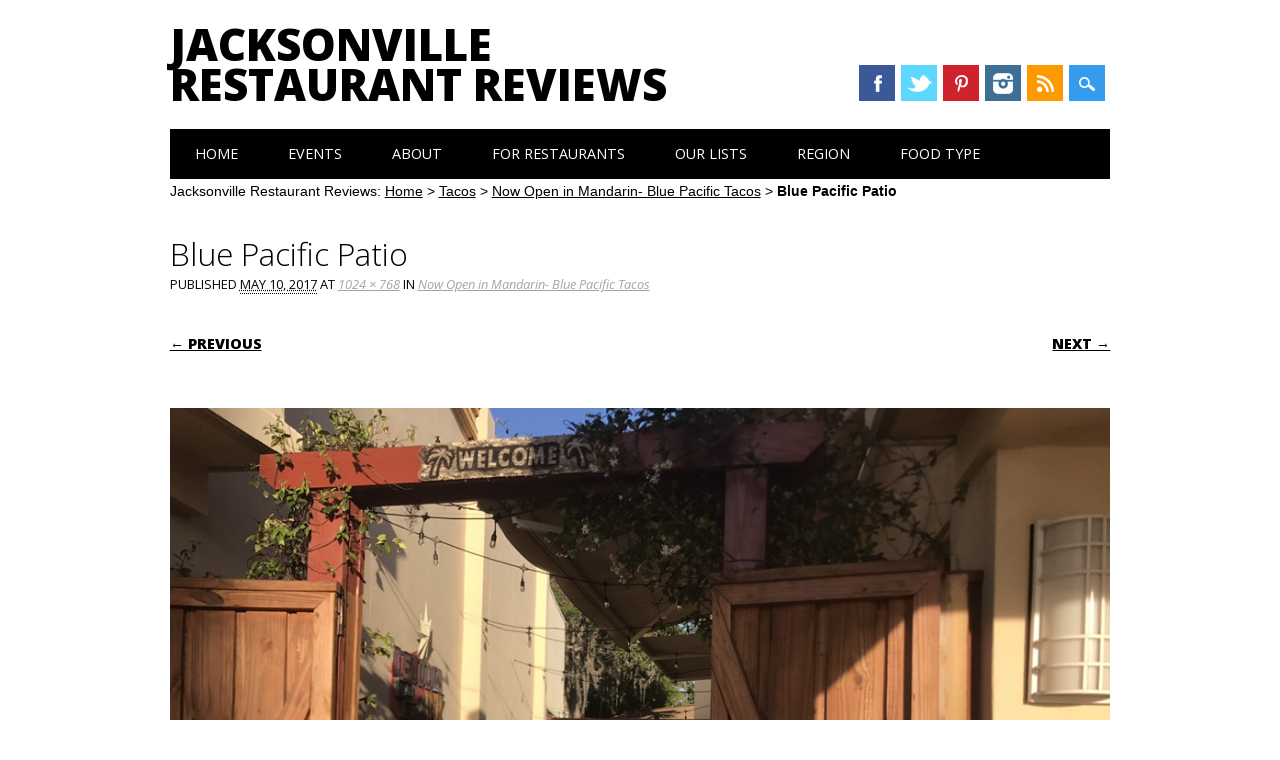

--- FILE ---
content_type: text/html; charset=UTF-8
request_url: https://www.jaxrestaurantreviews.com/tacos-2/now-open-mandarin-blue-pacific-tacos/attachment/bpt-patio/
body_size: 10241
content:
<!DOCTYPE html>
<html lang="en-US" class="no-js">
<head>
<meta charset="UTF-8" />
<meta name="viewport" content="width=device-width, initial-scale=1" />
<meta name="msvalidate.01" content="BFAF4D25AB263FD6C6498FBA40A43B5E" />

<title>Blue Pacific Patio - Jacksonville Restaurant Reviews</title>
<link rel="profile" href="http://gmpg.org/xfn/11" />
<link rel="pingback" href="https://www.jaxrestaurantreviews.com/xmlrpc.php" />

<meta name='robots' content='index, follow, max-image-preview:large, max-snippet:-1, max-video-preview:-1' />
	<style>img:is([sizes="auto" i], [sizes^="auto," i]) { contain-intrinsic-size: 3000px 1500px }</style>
	
	<!-- This site is optimized with the Yoast SEO plugin v24.3 - https://yoast.com/wordpress/plugins/seo/ -->
	<title>Blue Pacific Patio - Jacksonville Restaurant Reviews</title>
	<link rel="canonical" href="https://www.jaxrestaurantreviews.com/tacos-2/now-open-mandarin-blue-pacific-tacos/attachment/bpt-patio/" />
	<meta property="og:locale" content="en_US" />
	<meta property="og:type" content="article" />
	<meta property="og:title" content="Blue Pacific Patio - Jacksonville Restaurant Reviews" />
	<meta property="og:description" content="Blue Pacific Patio" />
	<meta property="og:url" content="https://www.jaxrestaurantreviews.com/tacos-2/now-open-mandarin-blue-pacific-tacos/attachment/bpt-patio/" />
	<meta property="og:site_name" content="Jacksonville Restaurant Reviews" />
	<meta property="article:publisher" content="https://www.facebook.com/jaxrestaurantreviews" />
	<meta property="article:modified_time" content="2017-05-11T03:04:56+00:00" />
	<meta property="og:image" content="https://www.jaxrestaurantreviews.com/tacos-2/now-open-mandarin-blue-pacific-tacos/attachment/bpt-patio" />
	<meta property="og:image:width" content="1024" />
	<meta property="og:image:height" content="768" />
	<meta property="og:image:type" content="image/jpeg" />
	<meta name="twitter:card" content="summary_large_image" />
	<meta name="twitter:site" content="@jaxrestreviews" />
	<script type="application/ld+json" class="yoast-schema-graph">{"@context":"https://schema.org","@graph":[{"@type":"WebPage","@id":"https://www.jaxrestaurantreviews.com/tacos-2/now-open-mandarin-blue-pacific-tacos/attachment/bpt-patio/","url":"https://www.jaxrestaurantreviews.com/tacos-2/now-open-mandarin-blue-pacific-tacos/attachment/bpt-patio/","name":"Blue Pacific Patio - Jacksonville Restaurant Reviews","isPartOf":{"@id":"https://www.jaxrestaurantreviews.com/#website"},"primaryImageOfPage":{"@id":"https://www.jaxrestaurantreviews.com/tacos-2/now-open-mandarin-blue-pacific-tacos/attachment/bpt-patio/#primaryimage"},"image":{"@id":"https://www.jaxrestaurantreviews.com/tacos-2/now-open-mandarin-blue-pacific-tacos/attachment/bpt-patio/#primaryimage"},"thumbnailUrl":"https://www.jaxrestaurantreviews.com/wp-content/uploads/2017/05/BPT-patio.jpg","datePublished":"2017-05-11T03:02:17+00:00","dateModified":"2017-05-11T03:04:56+00:00","breadcrumb":{"@id":"https://www.jaxrestaurantreviews.com/tacos-2/now-open-mandarin-blue-pacific-tacos/attachment/bpt-patio/#breadcrumb"},"inLanguage":"en-US","potentialAction":[{"@type":"ReadAction","target":["https://www.jaxrestaurantreviews.com/tacos-2/now-open-mandarin-blue-pacific-tacos/attachment/bpt-patio/"]}]},{"@type":"ImageObject","inLanguage":"en-US","@id":"https://www.jaxrestaurantreviews.com/tacos-2/now-open-mandarin-blue-pacific-tacos/attachment/bpt-patio/#primaryimage","url":"https://www.jaxrestaurantreviews.com/wp-content/uploads/2017/05/BPT-patio.jpg","contentUrl":"https://www.jaxrestaurantreviews.com/wp-content/uploads/2017/05/BPT-patio.jpg","width":1024,"height":768,"caption":"Blue Pacific Patio"},{"@type":"BreadcrumbList","@id":"https://www.jaxrestaurantreviews.com/tacos-2/now-open-mandarin-blue-pacific-tacos/attachment/bpt-patio/#breadcrumb","itemListElement":[{"@type":"ListItem","position":1,"name":"Home","item":"https://www.jaxrestaurantreviews.com/"},{"@type":"ListItem","position":2,"name":"Tacos","item":"https://www.jaxrestaurantreviews.com/category/tacos-2/"},{"@type":"ListItem","position":3,"name":"Now Open in Mandarin- Blue Pacific Tacos","item":"https://www.jaxrestaurantreviews.com/tacos-2/now-open-mandarin-blue-pacific-tacos/"},{"@type":"ListItem","position":4,"name":"Blue Pacific Patio"}]},{"@type":"WebSite","@id":"https://www.jaxrestaurantreviews.com/#website","url":"https://www.jaxrestaurantreviews.com/","name":"Jacksonville Restaurant Reviews","description":"River City Restaurant Reviews.  We Eat and Review Restaurants in Duval.","potentialAction":[{"@type":"SearchAction","target":{"@type":"EntryPoint","urlTemplate":"https://www.jaxrestaurantreviews.com/?s={search_term_string}"},"query-input":{"@type":"PropertyValueSpecification","valueRequired":true,"valueName":"search_term_string"}}],"inLanguage":"en-US"}]}</script>
	<!-- / Yoast SEO plugin. -->


<link rel="alternate" type="application/rss+xml" title="Jacksonville Restaurant Reviews &raquo; Feed" href="https://www.jaxrestaurantreviews.com/feed/" />
<link rel="alternate" type="application/rss+xml" title="Jacksonville Restaurant Reviews &raquo; Comments Feed" href="https://www.jaxrestaurantreviews.com/comments/feed/" />
<link rel="alternate" type="text/calendar" title="Jacksonville Restaurant Reviews &raquo; iCal Feed" href="https://www.jaxrestaurantreviews.com/events/?ical=1" />
<link rel="alternate" type="application/rss+xml" title="Jacksonville Restaurant Reviews &raquo; Blue Pacific Patio Comments Feed" href="https://www.jaxrestaurantreviews.com/tacos-2/now-open-mandarin-blue-pacific-tacos/attachment/bpt-patio/#main/feed/" />
		<!-- This site uses the Google Analytics by ExactMetrics plugin v8.11.1 - Using Analytics tracking - https://www.exactmetrics.com/ -->
		<!-- Note: ExactMetrics is not currently configured on this site. The site owner needs to authenticate with Google Analytics in the ExactMetrics settings panel. -->
					<!-- No tracking code set -->
				<!-- / Google Analytics by ExactMetrics -->
		<script type="text/javascript">
/* <![CDATA[ */
window._wpemojiSettings = {"baseUrl":"https:\/\/s.w.org\/images\/core\/emoji\/16.0.1\/72x72\/","ext":".png","svgUrl":"https:\/\/s.w.org\/images\/core\/emoji\/16.0.1\/svg\/","svgExt":".svg","source":{"concatemoji":"https:\/\/www.jaxrestaurantreviews.com\/wp-includes\/js\/wp-emoji-release.min.js?ver=6.8.3"}};
/*! This file is auto-generated */
!function(s,n){var o,i,e;function c(e){try{var t={supportTests:e,timestamp:(new Date).valueOf()};sessionStorage.setItem(o,JSON.stringify(t))}catch(e){}}function p(e,t,n){e.clearRect(0,0,e.canvas.width,e.canvas.height),e.fillText(t,0,0);var t=new Uint32Array(e.getImageData(0,0,e.canvas.width,e.canvas.height).data),a=(e.clearRect(0,0,e.canvas.width,e.canvas.height),e.fillText(n,0,0),new Uint32Array(e.getImageData(0,0,e.canvas.width,e.canvas.height).data));return t.every(function(e,t){return e===a[t]})}function u(e,t){e.clearRect(0,0,e.canvas.width,e.canvas.height),e.fillText(t,0,0);for(var n=e.getImageData(16,16,1,1),a=0;a<n.data.length;a++)if(0!==n.data[a])return!1;return!0}function f(e,t,n,a){switch(t){case"flag":return n(e,"\ud83c\udff3\ufe0f\u200d\u26a7\ufe0f","\ud83c\udff3\ufe0f\u200b\u26a7\ufe0f")?!1:!n(e,"\ud83c\udde8\ud83c\uddf6","\ud83c\udde8\u200b\ud83c\uddf6")&&!n(e,"\ud83c\udff4\udb40\udc67\udb40\udc62\udb40\udc65\udb40\udc6e\udb40\udc67\udb40\udc7f","\ud83c\udff4\u200b\udb40\udc67\u200b\udb40\udc62\u200b\udb40\udc65\u200b\udb40\udc6e\u200b\udb40\udc67\u200b\udb40\udc7f");case"emoji":return!a(e,"\ud83e\udedf")}return!1}function g(e,t,n,a){var r="undefined"!=typeof WorkerGlobalScope&&self instanceof WorkerGlobalScope?new OffscreenCanvas(300,150):s.createElement("canvas"),o=r.getContext("2d",{willReadFrequently:!0}),i=(o.textBaseline="top",o.font="600 32px Arial",{});return e.forEach(function(e){i[e]=t(o,e,n,a)}),i}function t(e){var t=s.createElement("script");t.src=e,t.defer=!0,s.head.appendChild(t)}"undefined"!=typeof Promise&&(o="wpEmojiSettingsSupports",i=["flag","emoji"],n.supports={everything:!0,everythingExceptFlag:!0},e=new Promise(function(e){s.addEventListener("DOMContentLoaded",e,{once:!0})}),new Promise(function(t){var n=function(){try{var e=JSON.parse(sessionStorage.getItem(o));if("object"==typeof e&&"number"==typeof e.timestamp&&(new Date).valueOf()<e.timestamp+604800&&"object"==typeof e.supportTests)return e.supportTests}catch(e){}return null}();if(!n){if("undefined"!=typeof Worker&&"undefined"!=typeof OffscreenCanvas&&"undefined"!=typeof URL&&URL.createObjectURL&&"undefined"!=typeof Blob)try{var e="postMessage("+g.toString()+"("+[JSON.stringify(i),f.toString(),p.toString(),u.toString()].join(",")+"));",a=new Blob([e],{type:"text/javascript"}),r=new Worker(URL.createObjectURL(a),{name:"wpTestEmojiSupports"});return void(r.onmessage=function(e){c(n=e.data),r.terminate(),t(n)})}catch(e){}c(n=g(i,f,p,u))}t(n)}).then(function(e){for(var t in e)n.supports[t]=e[t],n.supports.everything=n.supports.everything&&n.supports[t],"flag"!==t&&(n.supports.everythingExceptFlag=n.supports.everythingExceptFlag&&n.supports[t]);n.supports.everythingExceptFlag=n.supports.everythingExceptFlag&&!n.supports.flag,n.DOMReady=!1,n.readyCallback=function(){n.DOMReady=!0}}).then(function(){return e}).then(function(){var e;n.supports.everything||(n.readyCallback(),(e=n.source||{}).concatemoji?t(e.concatemoji):e.wpemoji&&e.twemoji&&(t(e.twemoji),t(e.wpemoji)))}))}((window,document),window._wpemojiSettings);
/* ]]> */
</script>
<style id='wp-emoji-styles-inline-css' type='text/css'>

	img.wp-smiley, img.emoji {
		display: inline !important;
		border: none !important;
		box-shadow: none !important;
		height: 1em !important;
		width: 1em !important;
		margin: 0 0.07em !important;
		vertical-align: -0.1em !important;
		background: none !important;
		padding: 0 !important;
	}
</style>
<link rel='stylesheet' id='wp-block-library-css' href='https://www.jaxrestaurantreviews.com/wp-includes/css/dist/block-library/style.min.css?ver=6.8.3' type='text/css' media='all' />
<style id='classic-theme-styles-inline-css' type='text/css'>
/*! This file is auto-generated */
.wp-block-button__link{color:#fff;background-color:#32373c;border-radius:9999px;box-shadow:none;text-decoration:none;padding:calc(.667em + 2px) calc(1.333em + 2px);font-size:1.125em}.wp-block-file__button{background:#32373c;color:#fff;text-decoration:none}
</style>
<link rel='stylesheet' id='edd-blocks-css' href='https://www.jaxrestaurantreviews.com/wp-content/plugins/easy-digital-downloads/includes/blocks/assets/css/edd-blocks.css?ver=3.6.2' type='text/css' media='all' />
<style id='global-styles-inline-css' type='text/css'>
:root{--wp--preset--aspect-ratio--square: 1;--wp--preset--aspect-ratio--4-3: 4/3;--wp--preset--aspect-ratio--3-4: 3/4;--wp--preset--aspect-ratio--3-2: 3/2;--wp--preset--aspect-ratio--2-3: 2/3;--wp--preset--aspect-ratio--16-9: 16/9;--wp--preset--aspect-ratio--9-16: 9/16;--wp--preset--color--black: #000000;--wp--preset--color--cyan-bluish-gray: #abb8c3;--wp--preset--color--white: #ffffff;--wp--preset--color--pale-pink: #f78da7;--wp--preset--color--vivid-red: #cf2e2e;--wp--preset--color--luminous-vivid-orange: #ff6900;--wp--preset--color--luminous-vivid-amber: #fcb900;--wp--preset--color--light-green-cyan: #7bdcb5;--wp--preset--color--vivid-green-cyan: #00d084;--wp--preset--color--pale-cyan-blue: #8ed1fc;--wp--preset--color--vivid-cyan-blue: #0693e3;--wp--preset--color--vivid-purple: #9b51e0;--wp--preset--gradient--vivid-cyan-blue-to-vivid-purple: linear-gradient(135deg,rgba(6,147,227,1) 0%,rgb(155,81,224) 100%);--wp--preset--gradient--light-green-cyan-to-vivid-green-cyan: linear-gradient(135deg,rgb(122,220,180) 0%,rgb(0,208,130) 100%);--wp--preset--gradient--luminous-vivid-amber-to-luminous-vivid-orange: linear-gradient(135deg,rgba(252,185,0,1) 0%,rgba(255,105,0,1) 100%);--wp--preset--gradient--luminous-vivid-orange-to-vivid-red: linear-gradient(135deg,rgba(255,105,0,1) 0%,rgb(207,46,46) 100%);--wp--preset--gradient--very-light-gray-to-cyan-bluish-gray: linear-gradient(135deg,rgb(238,238,238) 0%,rgb(169,184,195) 100%);--wp--preset--gradient--cool-to-warm-spectrum: linear-gradient(135deg,rgb(74,234,220) 0%,rgb(151,120,209) 20%,rgb(207,42,186) 40%,rgb(238,44,130) 60%,rgb(251,105,98) 80%,rgb(254,248,76) 100%);--wp--preset--gradient--blush-light-purple: linear-gradient(135deg,rgb(255,206,236) 0%,rgb(152,150,240) 100%);--wp--preset--gradient--blush-bordeaux: linear-gradient(135deg,rgb(254,205,165) 0%,rgb(254,45,45) 50%,rgb(107,0,62) 100%);--wp--preset--gradient--luminous-dusk: linear-gradient(135deg,rgb(255,203,112) 0%,rgb(199,81,192) 50%,rgb(65,88,208) 100%);--wp--preset--gradient--pale-ocean: linear-gradient(135deg,rgb(255,245,203) 0%,rgb(182,227,212) 50%,rgb(51,167,181) 100%);--wp--preset--gradient--electric-grass: linear-gradient(135deg,rgb(202,248,128) 0%,rgb(113,206,126) 100%);--wp--preset--gradient--midnight: linear-gradient(135deg,rgb(2,3,129) 0%,rgb(40,116,252) 100%);--wp--preset--font-size--small: 13px;--wp--preset--font-size--medium: 20px;--wp--preset--font-size--large: 36px;--wp--preset--font-size--x-large: 42px;--wp--preset--spacing--20: 0.44rem;--wp--preset--spacing--30: 0.67rem;--wp--preset--spacing--40: 1rem;--wp--preset--spacing--50: 1.5rem;--wp--preset--spacing--60: 2.25rem;--wp--preset--spacing--70: 3.38rem;--wp--preset--spacing--80: 5.06rem;--wp--preset--shadow--natural: 6px 6px 9px rgba(0, 0, 0, 0.2);--wp--preset--shadow--deep: 12px 12px 50px rgba(0, 0, 0, 0.4);--wp--preset--shadow--sharp: 6px 6px 0px rgba(0, 0, 0, 0.2);--wp--preset--shadow--outlined: 6px 6px 0px -3px rgba(255, 255, 255, 1), 6px 6px rgba(0, 0, 0, 1);--wp--preset--shadow--crisp: 6px 6px 0px rgba(0, 0, 0, 1);}:where(.is-layout-flex){gap: 0.5em;}:where(.is-layout-grid){gap: 0.5em;}body .is-layout-flex{display: flex;}.is-layout-flex{flex-wrap: wrap;align-items: center;}.is-layout-flex > :is(*, div){margin: 0;}body .is-layout-grid{display: grid;}.is-layout-grid > :is(*, div){margin: 0;}:where(.wp-block-columns.is-layout-flex){gap: 2em;}:where(.wp-block-columns.is-layout-grid){gap: 2em;}:where(.wp-block-post-template.is-layout-flex){gap: 1.25em;}:where(.wp-block-post-template.is-layout-grid){gap: 1.25em;}.has-black-color{color: var(--wp--preset--color--black) !important;}.has-cyan-bluish-gray-color{color: var(--wp--preset--color--cyan-bluish-gray) !important;}.has-white-color{color: var(--wp--preset--color--white) !important;}.has-pale-pink-color{color: var(--wp--preset--color--pale-pink) !important;}.has-vivid-red-color{color: var(--wp--preset--color--vivid-red) !important;}.has-luminous-vivid-orange-color{color: var(--wp--preset--color--luminous-vivid-orange) !important;}.has-luminous-vivid-amber-color{color: var(--wp--preset--color--luminous-vivid-amber) !important;}.has-light-green-cyan-color{color: var(--wp--preset--color--light-green-cyan) !important;}.has-vivid-green-cyan-color{color: var(--wp--preset--color--vivid-green-cyan) !important;}.has-pale-cyan-blue-color{color: var(--wp--preset--color--pale-cyan-blue) !important;}.has-vivid-cyan-blue-color{color: var(--wp--preset--color--vivid-cyan-blue) !important;}.has-vivid-purple-color{color: var(--wp--preset--color--vivid-purple) !important;}.has-black-background-color{background-color: var(--wp--preset--color--black) !important;}.has-cyan-bluish-gray-background-color{background-color: var(--wp--preset--color--cyan-bluish-gray) !important;}.has-white-background-color{background-color: var(--wp--preset--color--white) !important;}.has-pale-pink-background-color{background-color: var(--wp--preset--color--pale-pink) !important;}.has-vivid-red-background-color{background-color: var(--wp--preset--color--vivid-red) !important;}.has-luminous-vivid-orange-background-color{background-color: var(--wp--preset--color--luminous-vivid-orange) !important;}.has-luminous-vivid-amber-background-color{background-color: var(--wp--preset--color--luminous-vivid-amber) !important;}.has-light-green-cyan-background-color{background-color: var(--wp--preset--color--light-green-cyan) !important;}.has-vivid-green-cyan-background-color{background-color: var(--wp--preset--color--vivid-green-cyan) !important;}.has-pale-cyan-blue-background-color{background-color: var(--wp--preset--color--pale-cyan-blue) !important;}.has-vivid-cyan-blue-background-color{background-color: var(--wp--preset--color--vivid-cyan-blue) !important;}.has-vivid-purple-background-color{background-color: var(--wp--preset--color--vivid-purple) !important;}.has-black-border-color{border-color: var(--wp--preset--color--black) !important;}.has-cyan-bluish-gray-border-color{border-color: var(--wp--preset--color--cyan-bluish-gray) !important;}.has-white-border-color{border-color: var(--wp--preset--color--white) !important;}.has-pale-pink-border-color{border-color: var(--wp--preset--color--pale-pink) !important;}.has-vivid-red-border-color{border-color: var(--wp--preset--color--vivid-red) !important;}.has-luminous-vivid-orange-border-color{border-color: var(--wp--preset--color--luminous-vivid-orange) !important;}.has-luminous-vivid-amber-border-color{border-color: var(--wp--preset--color--luminous-vivid-amber) !important;}.has-light-green-cyan-border-color{border-color: var(--wp--preset--color--light-green-cyan) !important;}.has-vivid-green-cyan-border-color{border-color: var(--wp--preset--color--vivid-green-cyan) !important;}.has-pale-cyan-blue-border-color{border-color: var(--wp--preset--color--pale-cyan-blue) !important;}.has-vivid-cyan-blue-border-color{border-color: var(--wp--preset--color--vivid-cyan-blue) !important;}.has-vivid-purple-border-color{border-color: var(--wp--preset--color--vivid-purple) !important;}.has-vivid-cyan-blue-to-vivid-purple-gradient-background{background: var(--wp--preset--gradient--vivid-cyan-blue-to-vivid-purple) !important;}.has-light-green-cyan-to-vivid-green-cyan-gradient-background{background: var(--wp--preset--gradient--light-green-cyan-to-vivid-green-cyan) !important;}.has-luminous-vivid-amber-to-luminous-vivid-orange-gradient-background{background: var(--wp--preset--gradient--luminous-vivid-amber-to-luminous-vivid-orange) !important;}.has-luminous-vivid-orange-to-vivid-red-gradient-background{background: var(--wp--preset--gradient--luminous-vivid-orange-to-vivid-red) !important;}.has-very-light-gray-to-cyan-bluish-gray-gradient-background{background: var(--wp--preset--gradient--very-light-gray-to-cyan-bluish-gray) !important;}.has-cool-to-warm-spectrum-gradient-background{background: var(--wp--preset--gradient--cool-to-warm-spectrum) !important;}.has-blush-light-purple-gradient-background{background: var(--wp--preset--gradient--blush-light-purple) !important;}.has-blush-bordeaux-gradient-background{background: var(--wp--preset--gradient--blush-bordeaux) !important;}.has-luminous-dusk-gradient-background{background: var(--wp--preset--gradient--luminous-dusk) !important;}.has-pale-ocean-gradient-background{background: var(--wp--preset--gradient--pale-ocean) !important;}.has-electric-grass-gradient-background{background: var(--wp--preset--gradient--electric-grass) !important;}.has-midnight-gradient-background{background: var(--wp--preset--gradient--midnight) !important;}.has-small-font-size{font-size: var(--wp--preset--font-size--small) !important;}.has-medium-font-size{font-size: var(--wp--preset--font-size--medium) !important;}.has-large-font-size{font-size: var(--wp--preset--font-size--large) !important;}.has-x-large-font-size{font-size: var(--wp--preset--font-size--x-large) !important;}
:where(.wp-block-post-template.is-layout-flex){gap: 1.25em;}:where(.wp-block-post-template.is-layout-grid){gap: 1.25em;}
:where(.wp-block-columns.is-layout-flex){gap: 2em;}:where(.wp-block-columns.is-layout-grid){gap: 2em;}
:root :where(.wp-block-pullquote){font-size: 1.5em;line-height: 1.6;}
</style>
<link rel='stylesheet' id='titan-adminbar-styles-css' href='https://www.jaxrestaurantreviews.com/wp-content/plugins/anti-spam/assets/css/admin-bar.css?ver=7.3.1' type='text/css' media='all' />
<link rel='stylesheet' id='contact-form-7-css' href='https://www.jaxrestaurantreviews.com/wp-content/plugins/contact-form-7/includes/css/styles.css?ver=6.1.4' type='text/css' media='all' />
<link rel='stylesheet' id='edd-styles-css' href='https://www.jaxrestaurantreviews.com/wp-content/plugins/easy-digital-downloads/assets/build/css/frontend/edd.min.css?ver=3.6.2' type='text/css' media='all' />
<link rel='stylesheet' id='surfarama_style-css' href='https://www.jaxrestaurantreviews.com/wp-content/themes/jrr/style.css?ver=6.8.3' type='text/css' media='all' />
<script type="text/javascript" src="https://www.jaxrestaurantreviews.com/wp-includes/js/jquery/jquery.min.js?ver=3.7.1" id="jquery-core-js"></script>
<script type="text/javascript" src="https://www.jaxrestaurantreviews.com/wp-includes/js/jquery/jquery-migrate.min.js?ver=3.4.1" id="jquery-migrate-js"></script>
<script type="text/javascript" src="https://www.jaxrestaurantreviews.com/wp-content/themes/surfarama/library/js/modernizr-2.6.2.min.js?ver=2.6.2" id="modernizr-js"></script>
<script type="text/javascript" src="https://www.jaxrestaurantreviews.com/wp-includes/js/imagesloaded.min.js?ver=5.0.0" id="imagesloaded-js"></script>
<script type="text/javascript" src="https://www.jaxrestaurantreviews.com/wp-includes/js/masonry.min.js?ver=4.2.2" id="masonry-js"></script>
<script type="text/javascript" src="https://www.jaxrestaurantreviews.com/wp-content/themes/surfarama/library/js/scripts.js?ver=1.0.0" id="surfarama_custom_js-js"></script>
<link rel="https://api.w.org/" href="https://www.jaxrestaurantreviews.com/wp-json/" /><link rel="alternate" title="JSON" type="application/json" href="https://www.jaxrestaurantreviews.com/wp-json/wp/v2/media/24493" /><link rel="EditURI" type="application/rsd+xml" title="RSD" href="https://www.jaxrestaurantreviews.com/xmlrpc.php?rsd" />
<link rel='shortlink' href='https://www.jaxrestaurantreviews.com/?p=24493' />
<link rel="alternate" title="oEmbed (JSON)" type="application/json+oembed" href="https://www.jaxrestaurantreviews.com/wp-json/oembed/1.0/embed?url=https%3A%2F%2Fwww.jaxrestaurantreviews.com%2Ftacos-2%2Fnow-open-mandarin-blue-pacific-tacos%2Fattachment%2Fbpt-patio%2F%23main" />
<link rel="alternate" title="oEmbed (XML)" type="text/xml+oembed" href="https://www.jaxrestaurantreviews.com/wp-json/oembed/1.0/embed?url=https%3A%2F%2Fwww.jaxrestaurantreviews.com%2Ftacos-2%2Fnow-open-mandarin-blue-pacific-tacos%2Fattachment%2Fbpt-patio%2F%23main&#038;format=xml" />
<meta name="tec-api-version" content="v1"><meta name="tec-api-origin" content="https://www.jaxrestaurantreviews.com"><link rel="alternate" href="https://www.jaxrestaurantreviews.com/wp-json/tribe/events/v1/" /><meta name="generator" content="Easy Digital Downloads v3.6.2" />
	 <style id="surfarama-styles" type="text/css">
	      </style>
	
<script>
var _prum = [['id', '57448e8dabe53d624fb4c393'],
             ['mark', 'firstbyte', (new Date()).getTime()]];
(function() {
    var s = document.getElementsByTagName('script')[0]
      , p = document.createElement('script');
    p.async = 'async';
    p.src = '//rum-static.pingdom.net/prum.min.js';
    s.parentNode.insertBefore(p, s);
})();
</script>

<!-- Facebook Pixel Code -->
<script>
!function(f,b,e,v,n,t,s){if(f.fbq)return;n=f.fbq=function(){n.callMethod?
n.callMethod.apply(n,arguments):n.queue.push(arguments)};if(!f._fbq)f._fbq=n;
n.push=n;n.loaded=!0;n.version='2.0';n.queue=[];t=b.createElement(e);t.async=!0;
t.src=v;s=b.getElementsByTagName(e)[0];s.parentNode.insertBefore(t,s)}(window,
document,'script','https://connect.facebook.net/en_US/fbevents.js');

fbq('init', '102476070169370');
fbq('track', "PageView");</script>
<noscript><img height="1" width="1" style="display:none"
src="https://www.facebook.com/tr?id=102476070169370&ev=PageView&noscript=1"
/></noscript>
<!-- End Facebook Pixel Code -->

</head>

<body class="attachment wp-singular attachment-template-default single single-attachment postid-24493 attachmentid-24493 attachment-jpeg wp-theme-surfarama wp-child-theme-jrr tribe-no-js edd-js-none">
	
<!-- /180855652/JRR_top_left_premium -->
<!--<div id='div-gpt-ad-1454721808239-5' style='height:60px; width:468px;'>
<script type='text/javascript'>
googletag.cmd.push(function() { googletag.display('div-gpt-ad-1454721808239-5'); });
</script>
</div>-->

<!-- /180855652/JRR_top_right_premium -->
<!--<div id='div-gpt-ad-1454721808239-6' style='height:60px; width:468px;'>
<script type='text/javascript'>
googletag.cmd.push(function() { googletag.display('div-gpt-ad-1454721808239-6'); });
</script>
</div>	
	-->
	
<div id="container">

	<div id="search-box-wrap">
        <div id="search-box">
           <div id="close-x">x</div>
           <form role="search" method="get" id="searchform" class="searchform" action="https://www.jaxrestaurantreviews.com/">
				<div>
					<label class="screen-reader-text" for="s">Search for:</label>
					<input type="text" value="" name="s" id="s" />
					<input type="submit" id="searchsubmit" value="Search" />
				</div>
			</form>        </div>
    </div>

	<header id="branding" role="banner">
      <div id="inner-header" class="clearfix">
		<div id="site-heading">
        				<div id="site-title"><a href="https://www.jaxrestaurantreviews.com/" title="Jacksonville Restaurant Reviews" rel="home">Jacksonville Restaurant Reviews</a></div>
            		</div>
        
        <div id="social-media" class="clearfix">
            
        	            <a href="https://www.facebook.com/jaxrestaurantreviews" class="social-fb" title="https://www.facebook.com/jaxrestaurantreviews">Facebook</a>
                        
                        <a href="https://twitter.com/jaxrestreviews" class="social-tw" title="https://twitter.com/jaxrestreviews">Twitter</a>
            			
                        
                        <a href="http://www.pinterest.com/jaxrestreviews/" class="social-pi" title="http://www.pinterest.com/jaxrestreviews/">Pinterest</a>
                        
                        
                        
                        
                        <a href="http://instagram.com/jaxrestaurantreviews" class="social-in" title="http://instagram.com/jaxrestaurantreviews">Instagram</a>
                        
                        
                        
                        
                        <a href="http://feeds.feedburner.com/JacksonvilleRestaurantReviews" class="social-rs" title="http://feeds.feedburner.com/JacksonvilleRestaurantReviews">RSS</a>
                        
                        
            <div id="search-icon"></div>
            
         </div>
		
      </div>
      
      <nav id="access" role="navigation">
			<h1 class="assistive-text section-heading">Main menu</h1>
			<div class="skip-link screen-reader-text"><a href="#content" title="Skip to content">Skip to content</a></div>
			<div class="menu"><ul id="menu-menu-1" class="menu"><li id="menu-item-1049" class="menu-item menu-item-type-custom menu-item-object-custom menu-item-home menu-item-1049"><a href="https://www.jaxrestaurantreviews.com/">Home</a></li>
<li id="menu-item-7670" class="menu-item menu-item-type-taxonomy menu-item-object-tribe_events_cat menu-item-7670"><a href="https://www.jaxrestaurantreviews.com/events/category/food-adventures/">Events</a></li>
<li id="menu-item-1050" class="menu-item menu-item-type-post_type menu-item-object-page menu-item-has-children menu-item-1050"><a href="https://www.jaxrestaurantreviews.com/about/">About</a>
<ul class="sub-menu">
	<li id="menu-item-9339" class="menu-item menu-item-type-post_type menu-item-object-page menu-item-9339"><a href="https://www.jaxrestaurantreviews.com/about/">About Us</a></li>
	<li id="menu-item-9347" class="menu-item menu-item-type-post_type menu-item-object-page menu-item-9347"><a href="https://www.jaxrestaurantreviews.com/faq/">FAQ</a></li>
	<li id="menu-item-1051" class="menu-item menu-item-type-post_type menu-item-object-page menu-item-1051"><a href="https://www.jaxrestaurantreviews.com/jacksonville-food-blogs/">Jacksonville Food Blogs</a></li>
	<li id="menu-item-1052" class="menu-item menu-item-type-post_type menu-item-object-page menu-item-1052"><a href="https://www.jaxrestaurantreviews.com/contact-us/">Contact Us</a></li>
</ul>
</li>
<li id="menu-item-6556" class="menu-item menu-item-type-custom menu-item-object-custom menu-item-has-children menu-item-6556"><a href="#">For Restaurants</a>
<ul class="sub-menu">
	<li id="menu-item-6557" class="menu-item menu-item-type-post_type menu-item-object-page menu-item-6557"><a href="https://www.jaxrestaurantreviews.com/industry-mailing-list/">Industry Mailing List</a></li>
	<li id="menu-item-6309" class="menu-item menu-item-type-post_type menu-item-object-page menu-item-6309"><a href="https://www.jaxrestaurantreviews.com/about/advertise-with-us/">Advertise With Us</a></li>
</ul>
</li>
<li id="menu-item-1420" class="menu-item menu-item-type-custom menu-item-object-custom menu-item-has-children menu-item-1420"><a href="#">Our Lists</a>
<ul class="sub-menu">
	<li id="menu-item-8331" class="menu-item menu-item-type-post_type menu-item-object-page menu-item-8331"><a href="https://www.jaxrestaurantreviews.com/food-adventure-hall-fame/">Adventure Hall of Fame</a></li>
	<li id="menu-item-1421" class="menu-item menu-item-type-custom menu-item-object-custom menu-item-1421"><a href="https://www.jaxrestaurantreviews.com/news/jacksonvilles-best-hole-wall-restaurants/#.U7SumxaprwI">Jacksonville’s Best Hole in the Wall Restaurants</a></li>
	<li id="menu-item-1427" class="menu-item menu-item-type-custom menu-item-object-custom menu-item-1427"><a href="https://www.jaxrestaurantreviews.com/news/jacksonvilles-best-hole-wall-restaurants-round-2/">Best Hole in the Wall Restaurants Part 2</a></li>
	<li id="menu-item-3367" class="menu-item menu-item-type-custom menu-item-object-custom menu-item-3367"><a href="https://www.jaxrestaurantreviews.com/news/best-hole-in-the-wall-restaurants-part-3/">Best Hole in the Wall Restaurants Round 3</a></li>
	<li id="menu-item-12808" class="menu-item menu-item-type-post_type menu-item-object-post menu-item-12808"><a href="https://www.jaxrestaurantreviews.com/hole-in-the-wall/best-hole-wall-restaurants-part-4/">Best Hole in the Wall Restaurants Part 4</a></li>
	<li id="menu-item-1422" class="menu-item menu-item-type-custom menu-item-object-custom menu-item-1422"><a href="https://www.jaxrestaurantreviews.com/favorites/true-local-spots/#.U7SumxaprwI">True Local Spots</a></li>
	<li id="menu-item-2190" class="menu-item menu-item-type-custom menu-item-object-custom menu-item-2190"><a href="https://www.jaxrestaurantreviews.com/news/best-late-night-spots-jax/">The Best Late Night Spots in Jax</a></li>
	<li id="menu-item-6906" class="menu-item menu-item-type-post_type menu-item-object-post menu-item-6906"><a href="https://www.jaxrestaurantreviews.com/news/top-5-spots-meet-cougar-jax/">Top 5 Spots to Meet a Cougar in Jax</a></li>
	<li id="menu-item-7801" class="menu-item menu-item-type-post_type menu-item-object-post menu-item-7801"><a href="https://www.jaxrestaurantreviews.com/news/our-guide-to-restaurants-at-the-st-johns-town-center/">Guide to Restaurants at the St. John’s Town Center</a></li>
	<li id="menu-item-1423" class="menu-item menu-item-type-custom menu-item-object-custom menu-item-1423"><a href="https://www.jaxrestaurantreviews.com/tinseltown/guide-tinseltown-restaurants/">Guide to Tinseltown Restaurants</a></li>
	<li id="menu-item-9951" class="menu-item menu-item-type-post_type menu-item-object-post menu-item-9951"><a href="https://www.jaxrestaurantreviews.com/farmers-market/first-coast-farmers-market-bucket-list/">Your First Coast Farmers Market Bucket List</a></li>
	<li id="menu-item-7633" class="menu-item menu-item-type-post_type menu-item-object-post menu-item-7633"><a href="https://www.jaxrestaurantreviews.com/news/best-family-friendly-restaurants-jax/">Best Family Friendly Restaurants in Jax</a></li>
	<li id="menu-item-11849" class="menu-item menu-item-type-post_type menu-item-object-post menu-item-11849"><a href="https://www.jaxrestaurantreviews.com/favorites/best-family-friendly-restaurants-round-2/">Best Family Friendly Restaurants – Round 2</a></li>
</ul>
</li>
<li id="menu-item-1053" class="menu-item menu-item-type-custom menu-item-object-custom menu-item-has-children menu-item-1053"><a href="#">Region</a>
<ul class="sub-menu">
	<li id="menu-item-1055" class="menu-item menu-item-type-taxonomy menu-item-object-category menu-item-1055"><a href="https://www.jaxrestaurantreviews.com/category/beaches/">Beaches Restaurants</a></li>
	<li id="menu-item-1058" class="menu-item menu-item-type-taxonomy menu-item-object-category menu-item-1058"><a href="https://www.jaxrestaurantreviews.com/category/town-center/">Town Center Restaurants</a></li>
	<li id="menu-item-1054" class="menu-item menu-item-type-taxonomy menu-item-object-category menu-item-1054"><a href="https://www.jaxrestaurantreviews.com/category/southside/">Southside Restaurants</a></li>
	<li id="menu-item-1056" class="menu-item menu-item-type-taxonomy menu-item-object-category menu-item-1056"><a href="https://www.jaxrestaurantreviews.com/category/riverside/">Riverside Restaurants</a></li>
	<li id="menu-item-1067" class="menu-item menu-item-type-taxonomy menu-item-object-category menu-item-1067"><a href="https://www.jaxrestaurantreviews.com/category/orange-park/">Orange Park Restaurants</a></li>
	<li id="menu-item-1057" class="menu-item menu-item-type-taxonomy menu-item-object-category menu-item-1057"><a href="https://www.jaxrestaurantreviews.com/category/arlington/">Arlington Restaurants</a></li>
	<li id="menu-item-1059" class="menu-item menu-item-type-taxonomy menu-item-object-category menu-item-1059"><a href="https://www.jaxrestaurantreviews.com/category/springfield/">Springfield Restaurants</a></li>
	<li id="menu-item-1060" class="menu-item menu-item-type-taxonomy menu-item-object-category menu-item-1060"><a href="https://www.jaxrestaurantreviews.com/category/st-nicholas/">St. Nicholas Restaurants</a></li>
	<li id="menu-item-1061" class="menu-item menu-item-type-taxonomy menu-item-object-category menu-item-1061"><a href="https://www.jaxrestaurantreviews.com/category/tinseltown/">Tinseltown Restaurants</a></li>
	<li id="menu-item-1063" class="menu-item menu-item-type-taxonomy menu-item-object-category menu-item-1063"><a href="https://www.jaxrestaurantreviews.com/category/avondale/">Avondale</a></li>
	<li id="menu-item-1064" class="menu-item menu-item-type-taxonomy menu-item-object-category menu-item-1064"><a href="https://www.jaxrestaurantreviews.com/category/jacksonville-landing/">Jacksonville Landing</a></li>
	<li id="menu-item-1065" class="menu-item menu-item-type-taxonomy menu-item-object-category menu-item-1065"><a href="https://www.jaxrestaurantreviews.com/category/king-street/">King Street</a></li>
	<li id="menu-item-1068" class="menu-item menu-item-type-taxonomy menu-item-object-category menu-item-1068"><a href="https://www.jaxrestaurantreviews.com/category/regency/">Regency Restaurants</a></li>
	<li id="menu-item-1069" class="menu-item menu-item-type-taxonomy menu-item-object-category menu-item-1069"><a href="https://www.jaxrestaurantreviews.com/category/san-marco/">San Marco Restaurants</a></li>
	<li id="menu-item-1066" class="menu-item menu-item-type-taxonomy menu-item-object-category menu-item-1066"><a href="https://www.jaxrestaurantreviews.com/category/mandarin/">Mandarin Restaurants</a></li>
</ul>
</li>
<li id="menu-item-1070" class="menu-item menu-item-type-custom menu-item-object-custom menu-item-has-children menu-item-1070"><a href="#">Food Type</a>
<ul class="sub-menu">
	<li id="menu-item-1071" class="menu-item menu-item-type-taxonomy menu-item-object-category menu-item-1071"><a href="https://www.jaxrestaurantreviews.com/category/american/">American Food</a></li>
	<li id="menu-item-1072" class="menu-item menu-item-type-taxonomy menu-item-object-category menu-item-1072"><a href="https://www.jaxrestaurantreviews.com/category/asian/">Asian Food</a></li>
	<li id="menu-item-1073" class="menu-item menu-item-type-taxonomy menu-item-object-category menu-item-1073"><a href="https://www.jaxrestaurantreviews.com/category/bbq/">BBQ (Barbecue)</a></li>
	<li id="menu-item-1074" class="menu-item menu-item-type-taxonomy menu-item-object-category menu-item-1074"><a href="https://www.jaxrestaurantreviews.com/category/beer/">Beer (Breweries and Restaurants)</a></li>
	<li id="menu-item-1075" class="menu-item menu-item-type-taxonomy menu-item-object-category menu-item-1075"><a href="https://www.jaxrestaurantreviews.com/category/burgers/">Burgers</a></li>
	<li id="menu-item-1076" class="menu-item menu-item-type-taxonomy menu-item-object-category menu-item-1076"><a href="https://www.jaxrestaurantreviews.com/category/greek/">Greek Restaurants</a></li>
	<li id="menu-item-1077" class="menu-item menu-item-type-taxonomy menu-item-object-category menu-item-1077"><a href="https://www.jaxrestaurantreviews.com/category/hole-in-the-wall/">Hole in the Wall</a></li>
	<li id="menu-item-1078" class="menu-item menu-item-type-taxonomy menu-item-object-category menu-item-1078"><a href="https://www.jaxrestaurantreviews.com/category/italian/">Italian Restaurants</a></li>
	<li id="menu-item-1079" class="menu-item menu-item-type-taxonomy menu-item-object-category menu-item-1079"><a href="https://www.jaxrestaurantreviews.com/category/mexican/">Mexican Restaurants</a></li>
	<li id="menu-item-1080" class="menu-item menu-item-type-taxonomy menu-item-object-category menu-item-1080"><a href="https://www.jaxrestaurantreviews.com/category/peruvian/">Peruvian Restaurants</a></li>
	<li id="menu-item-1081" class="menu-item menu-item-type-taxonomy menu-item-object-category menu-item-1081"><a href="https://www.jaxrestaurantreviews.com/category/pizza/">Pizza Places</a></li>
	<li id="menu-item-1082" class="menu-item menu-item-type-taxonomy menu-item-object-category menu-item-1082"><a href="https://www.jaxrestaurantreviews.com/category/seafood/">Seafood Restaurants</a></li>
	<li id="menu-item-1083" class="menu-item menu-item-type-taxonomy menu-item-object-category menu-item-1083"><a href="https://www.jaxrestaurantreviews.com/category/soul-food/">Soul Food Restaurants</a></li>
	<li id="menu-item-1084" class="menu-item menu-item-type-taxonomy menu-item-object-category menu-item-1084"><a href="https://www.jaxrestaurantreviews.com/category/soup-and-salad/">Soup and Salad Restaurants</a></li>
	<li id="menu-item-1085" class="menu-item menu-item-type-taxonomy menu-item-object-category menu-item-1085"><a href="https://www.jaxrestaurantreviews.com/category/steak/">Steak Restaurants</a></li>
	<li id="menu-item-1086" class="menu-item menu-item-type-taxonomy menu-item-object-category menu-item-1086"><a href="https://www.jaxrestaurantreviews.com/category/sushi/">Sushi Restaurants</a></li>
	<li id="menu-item-1087" class="menu-item menu-item-type-taxonomy menu-item-object-category menu-item-1087"><a href="https://www.jaxrestaurantreviews.com/category/tapas/">Tapas</a></li>
	<li id="menu-item-1088" class="menu-item menu-item-type-taxonomy menu-item-object-category menu-item-1088"><a href="https://www.jaxrestaurantreviews.com/category/thai/">Thai Restaurants</a></li>
</ul>
</li>
</ul></div>		</nav>
				
		<!-- #access -->


<!-- /180855652/JRR_nav_premium -->
<!--<div id='div-gpt-ad-1454721808239-3' style='height:90px; width:728px;'>
<script type='text/javascript'>
googletag.cmd.push(function() { googletag.display('div-gpt-ad-1454721808239-3'); });
</script>
</div>
-->

<p id="breadcrumbs">	Jacksonville Restaurant Reviews:
<span><span><a href="https://www.jaxrestaurantreviews.com/">Home</a></span> &gt; <span><a href="https://www.jaxrestaurantreviews.com/category/tacos-2/">Tacos</a></span> &gt; <span><a href="https://www.jaxrestaurantreviews.com/tacos-2/now-open-mandarin-blue-pacific-tacos/">Now Open in Mandarin- Blue Pacific Tacos</a></span> &gt; <span class="breadcrumb_last" aria-current="page"><strong>Blue Pacific Patio</strong></span></span></p>
      
	</header><!-- #branding -->

    <div id="content" class="clearfix">
        
        <div id="main" class="clearfix" role="main">

			
				<article id="post-24493" class="post-24493 attachment type-attachment status-inherit hentry">
					<header class="entry-header">
						<h1 class="entry-title">Blue Pacific Patio</h1>

						<div class="entry-meta">
							Published <span class="entry-date"><abbr class="published" title="11:02 pm">May 10, 2017</abbr></span> at <a href="https://www.jaxrestaurantreviews.com/wp-content/uploads/2017/05/BPT-patio.jpg" title="Link to full-size image">1024 &times; 768</a> in <a href="https://www.jaxrestaurantreviews.com/tacos-2/now-open-mandarin-blue-pacific-tacos/" title="Return to Now Open in Mandarin- Blue Pacific Tacos" rel="gallery">Now Open in Mandarin- Blue Pacific Tacos</a>													</div><!-- .entry-meta -->

						<nav id="image-navigation">
							<span class="previous-image"><a href='https://www.jaxrestaurantreviews.com/tacos-2/now-open-mandarin-blue-pacific-tacos/attachment/bpt-nachos/#main'>&larr; Previous</a></span>
							<span class="next-image"><a href='https://www.jaxrestaurantreviews.com/tacos-2/now-open-mandarin-blue-pacific-tacos/attachment/bpt-tacos/#main'>Next &rarr;</a></span>
						</nav><!-- #image-navigation -->
					</header><!-- .entry-header -->

					<div class="entry-content post_content">

						<div class="entry-attachment">
							<div class="attachment">
								
								<a href="https://www.jaxrestaurantreviews.com/tacos-2/now-open-mandarin-blue-pacific-tacos/attachment/bpt-tacos/#main" title="Blue Pacific Patio" rel="attachment"><img width="1024" height="768" src="https://www.jaxrestaurantreviews.com/wp-content/uploads/2017/05/BPT-patio.jpg" class="attachment-1200x1200 size-1200x1200" alt="" decoding="async" fetchpriority="high" srcset="https://www.jaxrestaurantreviews.com/wp-content/uploads/2017/05/BPT-patio.jpg 1024w, https://www.jaxrestaurantreviews.com/wp-content/uploads/2017/05/BPT-patio-450x338.jpg 450w, https://www.jaxrestaurantreviews.com/wp-content/uploads/2017/05/BPT-patio-768x576.jpg 768w" sizes="(max-width: 1024px) 100vw, 1024px" /></a>
							</div><!-- .attachment -->

														<div class="entry-caption">
								<p>Blue Pacific Patio</p>
							</div>
													</div><!-- .entry-attachment -->

												
					</div><!-- .entry-content -->

					<footer class="entry-meta">
													Trackbacks are closed, but you can <a class="comment-link" href="#respond" title="Post a comment">post a comment</a>.																	</footer><!-- .entry-meta -->
				</article><!-- #post-24493 -->

					<div id="comments">

	
	

	
	
		<div id="respond" class="comment-respond">
		<h3 id="reply-title" class="comment-reply-title">Leave a Reply <small><a rel="nofollow" id="cancel-comment-reply-link" href="/tacos-2/now-open-mandarin-blue-pacific-tacos/attachment/bpt-patio/#respond" style="display:none;">Cancel reply</a></small></h3><p class="must-log-in">You must be <a href="https://www.jaxrestaurantreviews.com/wp-login.php?redirect_to=https%3A%2F%2Fwww.jaxrestaurantreviews.com%2Ftacos-2%2Fnow-open-mandarin-blue-pacific-tacos%2Fattachment%2Fbpt-patio%2F%23main">logged in</a> to post a comment.</p>	</div><!-- #respond -->
	
</div><!-- #comments -->
			
			</div>
		</div>

	<footer id="colophon" role="contentinfo">
		<div id="site-generator">

			&copy; Jacksonville Restaurant Reviews | <a href=http://jaxrestaurantreviews.com/privacy-policy/>Privacy Policy</a> | <a href=http://jaxrestaurantreviews.com/about/>About Us</a> | <a href=http://jaxrestaurantreviews.com/foodie-adventure-ticket-policies/>Pricing and Refund Policy</a>
            
		</div>
	</footer><!-- #colophon -->
</div><!-- #container -->

<script type="speculationrules">
{"prefetch":[{"source":"document","where":{"and":[{"href_matches":"\/*"},{"not":{"href_matches":["\/wp-*.php","\/wp-admin\/*","\/wp-content\/uploads\/*","\/wp-content\/*","\/wp-content\/plugins\/*","\/wp-content\/themes\/jrr\/*","\/wp-content\/themes\/surfarama\/*","\/*\\?(.+)","\/checkout\/*"]}},{"not":{"selector_matches":"a[rel~=\"nofollow\"]"}},{"not":{"selector_matches":".no-prefetch, .no-prefetch a"}}]},"eagerness":"conservative"}]}
</script>
		<script>
		( function ( body ) {
			'use strict';
			body.className = body.className.replace( /\btribe-no-js\b/, 'tribe-js' );
		} )( document.body );
		</script>
			<style>.edd-js-none .edd-has-js, .edd-js .edd-no-js, body.edd-js input.edd-no-js { display: none; }</style>
	<script>/* <![CDATA[ */(function(){var c = document.body.classList;c.remove('edd-js-none');c.add('edd-js');})();/* ]]> */</script>
	<script> /* <![CDATA[ */var tribe_l10n_datatables = {"aria":{"sort_ascending":": activate to sort column ascending","sort_descending":": activate to sort column descending"},"length_menu":"Show _MENU_ entries","empty_table":"No data available in table","info":"Showing _START_ to _END_ of _TOTAL_ entries","info_empty":"Showing 0 to 0 of 0 entries","info_filtered":"(filtered from _MAX_ total entries)","zero_records":"No matching records found","search":"Search:","all_selected_text":"All items on this page were selected. ","select_all_link":"Select all pages","clear_selection":"Clear Selection.","pagination":{"all":"All","next":"Next","previous":"Previous"},"select":{"rows":{"0":"","_":": Selected %d rows","1":": Selected 1 row"}},"datepicker":{"dayNames":["Sunday","Monday","Tuesday","Wednesday","Thursday","Friday","Saturday"],"dayNamesShort":["Sun","Mon","Tue","Wed","Thu","Fri","Sat"],"dayNamesMin":["S","M","T","W","T","F","S"],"monthNames":["January","February","March","April","May","June","July","August","September","October","November","December"],"monthNamesShort":["January","February","March","April","May","June","July","August","September","October","November","December"],"monthNamesMin":["Jan","Feb","Mar","Apr","May","Jun","Jul","Aug","Sep","Oct","Nov","Dec"],"nextText":"Next","prevText":"Prev","currentText":"Today","closeText":"Done","today":"Today","clear":"Clear"}};/* ]]> */ </script><script type="text/javascript" src="https://www.jaxrestaurantreviews.com/wp-content/plugins/the-events-calendar/common/build/js/user-agent.js?ver=da75d0bdea6dde3898df" id="tec-user-agent-js"></script>
<script type="text/javascript" src="https://www.jaxrestaurantreviews.com/wp-content/plugins/anti-spam/assets/js/anti-spam.js?ver=7.3.1" id="anti-spam-script-js"></script>
<script type="text/javascript" src="https://www.jaxrestaurantreviews.com/wp-includes/js/dist/hooks.min.js?ver=4d63a3d491d11ffd8ac6" id="wp-hooks-js"></script>
<script type="text/javascript" src="https://www.jaxrestaurantreviews.com/wp-includes/js/dist/i18n.min.js?ver=5e580eb46a90c2b997e6" id="wp-i18n-js"></script>
<script type="text/javascript" id="wp-i18n-js-after">
/* <![CDATA[ */
wp.i18n.setLocaleData( { 'text direction\u0004ltr': [ 'ltr' ] } );
/* ]]> */
</script>
<script type="text/javascript" src="https://www.jaxrestaurantreviews.com/wp-content/plugins/contact-form-7/includes/swv/js/index.js?ver=6.1.4" id="swv-js"></script>
<script type="text/javascript" id="contact-form-7-js-before">
/* <![CDATA[ */
var wpcf7 = {
    "api": {
        "root": "https:\/\/www.jaxrestaurantreviews.com\/wp-json\/",
        "namespace": "contact-form-7\/v1"
    }
};
/* ]]> */
</script>
<script type="text/javascript" src="https://www.jaxrestaurantreviews.com/wp-content/plugins/contact-form-7/includes/js/index.js?ver=6.1.4" id="contact-form-7-js"></script>
<script type="text/javascript" id="edd-ajax-js-extra">
/* <![CDATA[ */
var edd_scripts = {"ajaxurl":"https:\/\/www.jaxrestaurantreviews.com\/wp-admin\/admin-ajax.php","position_in_cart":"","has_purchase_links":"0","already_in_cart_message":"You have already added this item to your cart","empty_cart_message":"Your cart is empty","loading":"Loading","select_option":"Please select an option","is_checkout":"0","default_gateway":"braintree","redirect_to_checkout":"0","checkout_page":"https:\/\/www.jaxrestaurantreviews.com\/checkout\/","permalinks":"1","quantities_enabled":"1","taxes_enabled":"1","current_page":"24493"};
/* ]]> */
</script>
<script type="text/javascript" src="https://www.jaxrestaurantreviews.com/wp-content/plugins/easy-digital-downloads/assets/build/js/frontend/edd-ajax.js?ver=3.6.2" id="edd-ajax-js"></script>
<script type="text/javascript" src="https://www.jaxrestaurantreviews.com/wp-includes/js/jquery/jquery.masonry.min.js?ver=3.1.2b" id="jquery-masonry-js"></script>
<script type="text/javascript" src="https://www.jaxrestaurantreviews.com/wp-includes/js/comment-reply.min.js?ver=6.8.3" id="comment-reply-js" async="async" data-wp-strategy="async"></script>
<!-- Go to www.addthis.com/dashboard to customize your tools -->
<script type="text/javascript" src="//s7.addthis.com/js/300/addthis_widget.js#pubid=ra-528cc2dc21571f18" async="async"></script>

<script>
    (function(h,o,t,j,a,r){
        h.hj=h.hj||function(){(h.hj.q=h.hj.q||[]).push(arguments)};
        h._hjSettings={hjid:80848,hjsv:5};
        a=o.getElementsByTagName('head')[0];
        r=o.createElement('script');r.async=1;
        r.src=t+h._hjSettings.hjid+j+h._hjSettings.hjsv;
        a.appendChild(r);
    })(window,document,'//static.hotjar.com/c/hotjar-','.js?sv=');
</script>

</body>
</html>